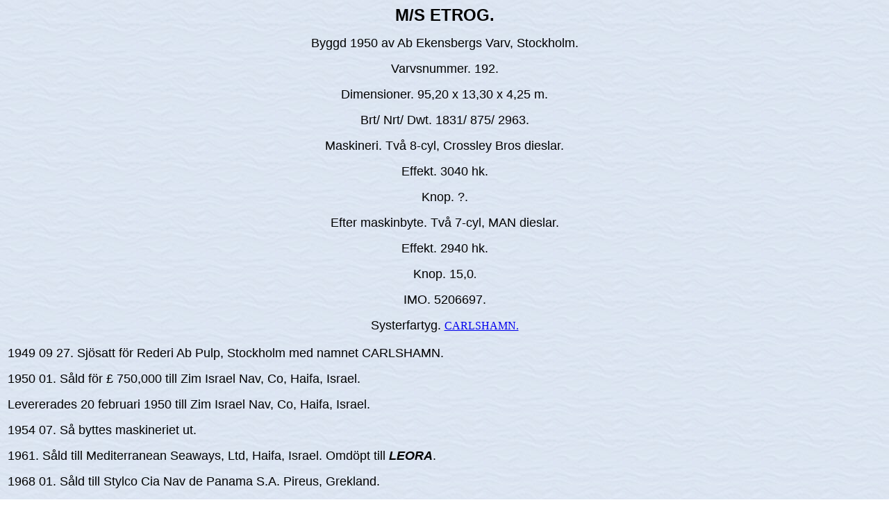

--- FILE ---
content_type: text/html
request_url: https://faktaomfartyg.se/etrog_1950.htm
body_size: 942
content:
<html>

<head>
<meta http-equiv="Content-Language" content="sv">
<meta http-equiv="Content-Type" content="text/html; charset=windows-1252">
<meta name="GENERATOR" content="Microsoft FrontPage 4.0">
<meta name="ProgId" content="FrontPage.Editor.Document">
<title>M/S ETROG (1950)</title>
</head>

<body background="bak.jpg">

<p align="center"><font face="Arial" size="5"><b>M/S ETROG.</b></font></p>
<p align="center"><font size="4" face="Arial">Byggd 1950 av Ab Ekensbergs Varv,
Stockholm.</font></p>
<p align="center"><font size="4" face="Arial">Varvsnummer. 192.</font></p>
<p align="center"><font size="4" face="Arial">Dimensioner. 95,20 x 13,30 x 4,25 m.</font></p>
<p align="center"><font size="4" face="Arial">Brt/ Nrt/ Dwt. 1831/ 875/ 2963.</font></p>
<p align="center"><font size="4" face="Arial">Maskineri. Två 8-cyl, Crossley
Bros dieslar.</font></p>
<p align="center"><font size="4" face="Arial">Effekt. 3040 hk.</font></p>
<p align="center"><font size="4" face="Arial">Knop. ?.</font></p>
<p align="center"><font size="4" face="Arial">Efter maskinbyte. Två 7-cyl, MAN
dieslar.</font></p>
<p align="center"><font size="4" face="Arial">Effekt. 2940 hk.</font></p>
<p align="center"><font size="4" face="Arial">Knop. 15,0</font>.</p>
<p align="center"><font size="4" face="Arial">IMO. 5206697.</font></p>
<p align="center"><font size="4" face="Arial">Systerfartyg. </font><font size="3"><a href="carlshamn_1951.htm"> CARLSHAMN.</a></font></p>
<table border="0" width="100%">
  <tr>
    <td width="100%"><font size="4" face="Arial">1949 09 27. Sjösatt för
      Rederi Ab Pulp, Stockholm med namnet CARLSHAMN.</font>
      <p><font size="4" face="Arial">1950 01. Såld för £ 750,000 till </font><font size="4" face="Arial"> Zim
      Israel Nav, Co, Haifa, Israel.</font></p>
      <p><font size="4" face="Arial">Levererades 20 februari 1950 till Zim
      Israel Nav, Co, Haifa, Israel.</font></p>
      <p><font size="4" face="Arial">1954 07. Så byttes maskineriet ut.</font></p>
      <p><font size="4" face="Arial">1961. Såld till Mediterranean Seaways,
      Ltd, Haifa, Israel. Omdöpt till <b><i>LEORA</i></b>.</font></p>
      <p><font size="4" face="Arial">1968 01. Såld till Stylco Cia Nav de
      Panama S.A. Pireus, Grekland.&nbsp;</font></p>
      <p><font size="4" face="Arial">1968 02 13. Avgick Ashod omdöpt till <b><i>BROTHERS</i></b>.</font></p>
      <p><font size="4" face="Arial">1973 01. Såld till Iolkos Shipping Co Ltd,
      Famagusta, Cypern. Omdöpt till <b><i>SITIA</i></b>.</font></p>
      <p><font size="4" face="Arial">1973 11. Såld till Aida Shipping Co, Ltd,
      Famagusta, Cypern.&nbsp;</font></p>
      <p><font size="4" face="Arial">1973 12 16. Draggade fartyget sina ankare
      och drev i land utanför Gaza och blev vrak.</font></td>
  </tr>
</table>
<p align="center">Bild saknas.</p>
<p align="center"><a href="salen_rederiet.htm">Tillbaka till Salén.</a></p>

<p align="center">© 2021 faktaomfartyg.</p>

</body>

</html>
